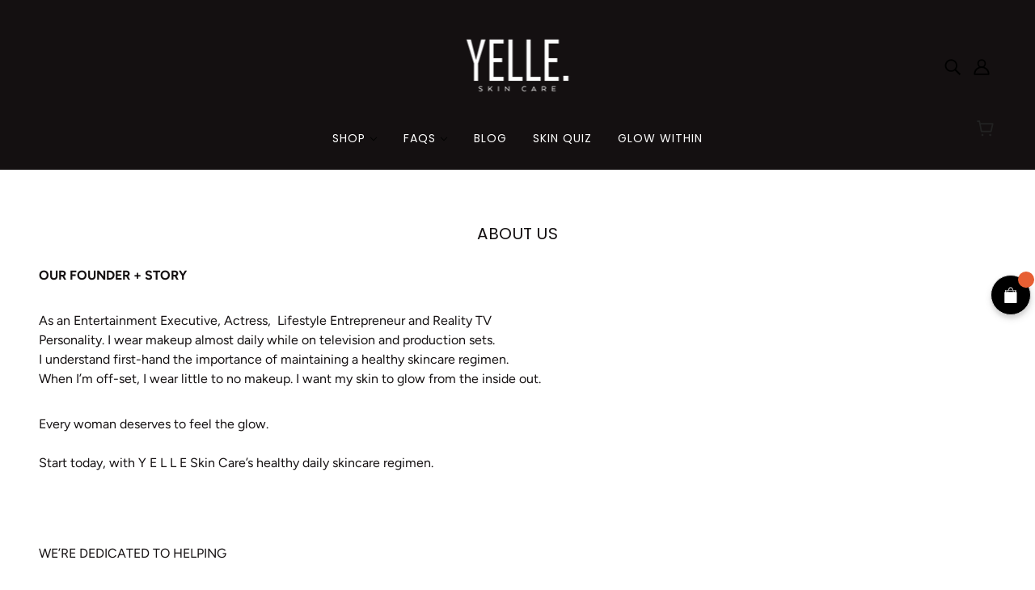

--- FILE ---
content_type: text/html; charset=utf-8
request_url: https://yelleskincare.com/tools/tabarnapp-proxy/lastUpdate.ejs
body_size: -343
content:

{
  "lastUpdate":"1768997154712"}


--- FILE ---
content_type: application/javascript;charset=utf-8
request_url: https://admin.pickzen.com/client/id/LmCs1bAo?shop=yelle-skincare.myshopify.com
body_size: 919
content:
window.pickzen=window.pickzen||{};window.pickzen.fast=true;window.pickzen.id=2282;window.pickzen.ecom={"domain":"yelleskincare.com","js":null,"checkoutUrls":"/cart","pTrackingJS":"jQuery&&jQuery.getJSON(\"/cart.js\",function(t){for(var i=[],e=0;e<t.items.length;e++){var r=t.items[e],a=r.price>0?r.price/100:0;i.push({id:r.variant_id,title:r.title,price:a,quantity:r.quantity})}callback(i)});","checkoutUrls2":"/thank_you","pTrackingJS2":null,"css":null,"extra":null};window.pickzen.autoCfg={"activations":[]};var pzScriptLoader = document.createElement('script');pzScriptLoader.src = 'https://cdn-us.pickzen.com/common/loader-latest.min.js';document.head.appendChild(pzScriptLoader);